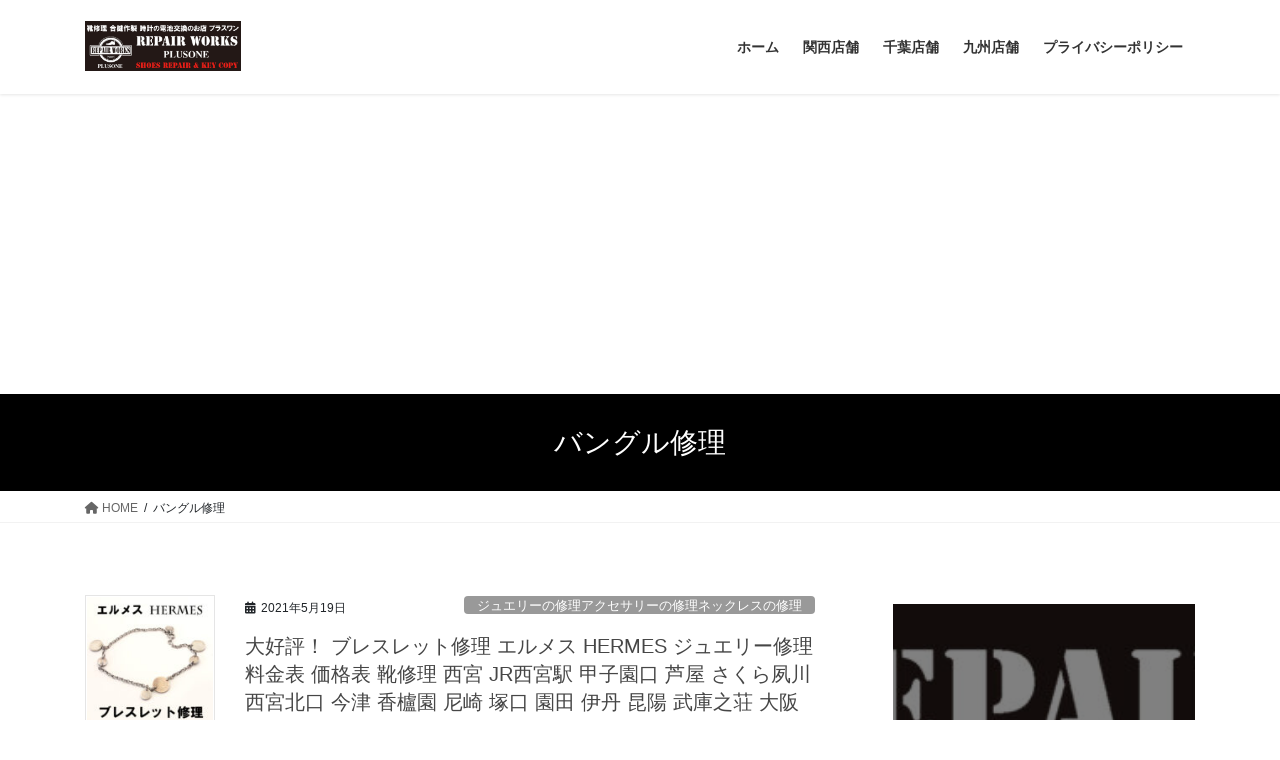

--- FILE ---
content_type: text/html; charset=utf-8
request_url: https://www.google.com/recaptcha/api2/aframe
body_size: 265
content:
<!DOCTYPE HTML><html><head><meta http-equiv="content-type" content="text/html; charset=UTF-8"></head><body><script nonce="uTDHTcToQn-ZQ7aEvIdTog">/** Anti-fraud and anti-abuse applications only. See google.com/recaptcha */ try{var clients={'sodar':'https://pagead2.googlesyndication.com/pagead/sodar?'};window.addEventListener("message",function(a){try{if(a.source===window.parent){var b=JSON.parse(a.data);var c=clients[b['id']];if(c){var d=document.createElement('img');d.src=c+b['params']+'&rc='+(localStorage.getItem("rc::a")?sessionStorage.getItem("rc::b"):"");window.document.body.appendChild(d);sessionStorage.setItem("rc::e",parseInt(sessionStorage.getItem("rc::e")||0)+1);localStorage.setItem("rc::h",'1769091177414');}}}catch(b){}});window.parent.postMessage("_grecaptcha_ready", "*");}catch(b){}</script></body></html>